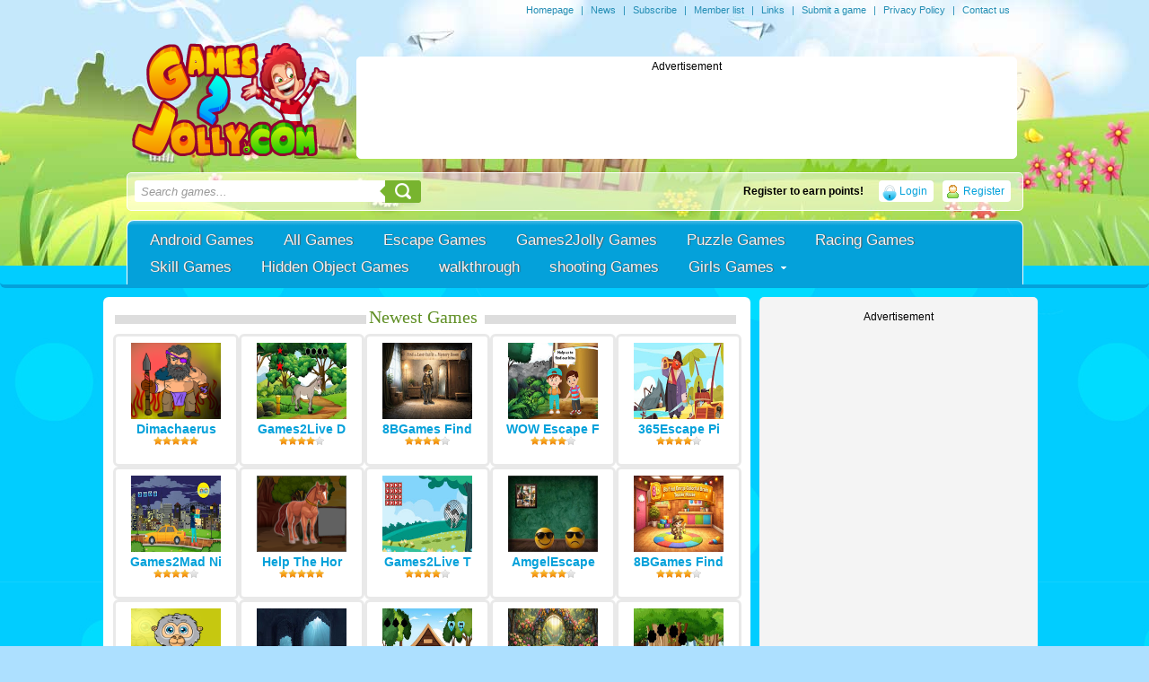

--- FILE ---
content_type: text/html
request_url: https://www.games2jolly.com/escape-games/funescapegames-gorgeous-glass-house-escape
body_size: 71967
content:
<!DOCTYPE html PUBLIC "-//W3C//DTD XHTML 1.0 Strict//EN" "http://www.w3.org/TR/xhtml1/DTD/xhtml1-strict.dtd">
<html xmlns="http://www.w3.org/1999/xhtml" xml:lang="en" lang="en" xmlns:fb="http://www.facebook.com/2008/fbml">
<head>
<meta http-equiv="Content-Type" content="text/html; charset=UTF-8" />

<title>FunEscapeGames-Gorgeous Glass House Escape - Escape Games - New Escape Games Every Day</title><meta name="description" content="FunEscapeGames-Gorgeous Glass House Escape is another point and click escape game developed by FunEscapegames.com. An escape game that takes you into a Gorge…" />
	<meta name="keywords" content="FunEscapeGames,Gorgeous,Glass,House Escape,Escape Games,new escape games,online games,point and click" />
	<meta property="og:image" content="https://1.bp.blogspot.com/-lmYdcVbmbqE/X4MzoUV5TjI/AAAAAAAA_80/aOTvDyfLwMguKJ2iDCLtfcT62zloiNiLQCLcBGAsYHQ/s200/Funescapegames-Gorgeous+Glass+House+Escape.jpg" /><link rel="canonical" href="https://www.games2jolly.com/escape-games/funescapegames-gorgeous-glass-house-escape" /><meta name="generator" content="AV Arcade" />


<script type="text/javascript">



SITE_URL = 'https://www.games2jolly.com';
TEMPLATE_URL = '/templates/joyfulgames';
AD_COUNTDOWN = '10';
SEO_ON = '3';
USER_IS_ADMIN = '0';
COMMENT_POINTS = 10;
POST_POINTS = 10;
TOPIC_POINTS = 20;NEW_PMS = 0; NEW_FRS = 0; N_NEW_TOPIC = 0;ID = '33539';DELETE_FRIEND_CONFIRM = 'Are you sure you want to delete this friend?';UNFRIENDED = 'Friend removed';REQUEST_SENT = 'Request sent';CHALLENGE_A_FRIEND = 'Challenge a friend';CHALLENGE_SUBMITTED = 'Challenge sent';CHALLENGE_ANOTHER = 'Challenge another friend';GAME_FAVOURITE = 'Favourite';GAME_UNFAVOURITE = 'Unfavourite';FILL_IN_FORM = 'Please make sure you\'ve filled in the required fields';N_COMMENT_FAST = 'Please wait at least 60 seconds between comments';N_POINTS_EARNED1 = 'You earned';N_POINTS_EARNED2 = 'points';N_POINTS_EARNED_COMMENT = 'for posting a comment';N_ONE_NEW_PM = 'You have a new private message';N_MULTIPLE_NEW_PMS1 = 'You have';N_MULTIPLE_NEW_PMS2 = 'unread private messages';N_ONE_NEW_FR = 'You have a new friend request';N_MULTIPLE_NEW_FRS1 = 'You have';N_MULTIPLE_NEW_FRS2 = 'new friend requests';N_VIEW = 'View';





window.setTimeout('GameAddPlay(33539)', 10000);

window.setTimeout('UserAddPlay()', 120000);


</script>

<script type="text/javascript" src="https://www.games2jolly.com/includes/jquery-1.8.2.js"></script>

<script type="text/javascript" src="https://www.games2jolly.com/includes/avarcade.js"></script>




<link rel="alternate" type="application/rss+xml" title="https://www.games2jolly.com" href="https://www.games2jolly.com/rss.php" />

<link rel="shortcut icon" href="https://www.games2jolly.com/favicon.ico" type="image/x-icon" />

<link rel="icon" href="https://www.games2jolly.com/favicon.ico" type="image/x-icon" />



<style type="text/css">

/* Game fullscreen */

.flash_popup {

	position: fixed;

	z-index: 3;

	top: 0%;

    left: 50%;

    margin: 0 auto;

}

.close_fullscreen {

	z-index: 4;

	position: fixed;

	display: none;

	top: 0px;

	right: 0px;

	background-color: #000;

	color: #fff;

	font-family: Arial;

	font-size: 18px;

	padding: 5px;

}

.close_fullscreen a {

	text-decoration: none;

	color: #fff;

}

.3dmissing {

	margin: auto;

	position: relative;

	top: 50%;

	width: 193px;

}

		

#unityPlayer {

	cursor: default;

	height: 450px;

	width: 600px;

}

</style>
<script type="text/javascript" src="https://www.games2jolly.com/templates/joyfulgames/js/pngFix.js"></script>
<link rel="stylesheet" type="text/css" href="https://www.games2jolly.com/templates/joyfulgames/style.css" />

<!-- Forums css -->
<!-- Forums css -->


<script type="text/javascript">
  DD_belatedPNG.fix('.png-fix');
</script>
<!-- Slider -->
	<script type="text/javascript" src="https://www.games2jolly.com/templates/joyfulgames/js/slider.js"></script>
	<script type="text/javascript" language="javascript">
		$(document).ready(function() {

			$.featureList(
				$("#tabs li a"),
				$("#output li"), {
					start_item	:	1
				}
			);

			/*
			
			// Alternative

			
			$('#tabs li a').featureList({
				output			:	'#output li',
				start_item		:	1
			});

			*/

		});
	</script>
<!-- Slider End -->
<script src="https://www.games2jolly.com/awayfl_v1/dist/embed.js"></script>
<link rel='stylesheet' href="https://www.games2jolly.com/ads/htmlad/preLoadeKey.css" type='text/css' media='all' />
<script async src="//api.adinplay.com/libs/aiptag/pub/FSG/games2jolly.com/tag.min.js"></script>

<script>
		var aiptag = aiptag || {};
	aiptag.cmd = aiptag.cmd || [];
	aiptag.cmd.display = aiptag.cmd.display || [];	aiptag.cmd.player = aiptag.cmd.player || [];
	// Show GDPR consent tool
	aiptag.gdprShowConsentTool = true;
	// If you use your own GDPR consent tool please set aiptag.gdprConsent = false; if an EU user has declined or not yet accepted marketing cookies, for users outside the EU or for users that accepted the GDPR please use aiptag.gdprConsent = true;
	var isAdWork = false;

	aiptag.cmd.player.push(function() {
		adplayer = new aipPlayer({
			AD_WIDTH: 800,
			AD_HEIGHT: 480,
			AD_FULLSCREEN: false,
			AD_CENTERPLAYER: false,
			LOADING_TEXT: 'loading advertisement',
			PREROLL_ELEM: function(){return document.getElementById('preroll')},
			AIP_COMPLETE: function ()  {
				/*******************
				 ***** WARNING *****
				 *******************
				 Please do not remove the PREROLL_ELEM
				 from the page, it will be hidden automaticly.
				 If you do want to remove it use the AIP_REMOVE callback.
				*/
				isAdWork = true;
				document.getElementById('ava-game_container').style.display = "block";
			},
			AIP_REMOVE: function ()  {
				// Here it's save to remove the PREROLL_ELEM from the page.
				// But it's not necessary.
				if(document.getElementById('preroll'))
				{
				    document.getElementById('preroll').style.display = "none";
				}
				document.getElementById('ava-game_container').style.display = "block";
				isAdWork = true;
			},
			AIP_STARTED:function ()  {
			    isAdWork = true;
			    console.log("g2j add ad started");
			},
			AIP_BLOCKED:function ()  {
			    console.log("g2j add ad blocked");
			},
			AIP_NOADS:function ()  {
			    console.log("g2j add ad noads");
			}
		});
	});
</script>

</head>

<body>

<!-- google analytics start-->
<script>
  (function(i,s,o,g,r,a,m){i['GoogleAnalyticsObject']=r;i[r]=i[r]||function(){
  (i[r].q=i[r].q||[]).push(arguments)},i[r].l=1*new Date();a=s.createElement(o),
  m=s.getElementsByTagName(o)[0];a.async=1;a.src=g;m.parentNode.insertBefore(a,m)
  })(window,document,'script','//www.google-analytics.com/analytics.js','ga');

  ga('create', 'UA-46742187-1', 'auto');
  ga('send', 'pageview');

</script>

<!-- google analytics end-->

<!-- Add support for the maintenance mode message -->
	<!-- Add support for the maintenance mode message  -->
	
<div class="header_top">
	<span>
		<a href="https://www.games2jolly.com">Homepage</a> | <a href="https://www.games2jolly.com/news">News</a> | <a href="https://www.games2jolly.com/rss.php">Subscribe</a> | <a href="https://www.games2jolly.com/members">Member list</a> | <a href="https://www.games2jolly.com/links">Links</a> | <a href="https://www.games2jolly.com/submit-game">Submit a game</a> | <a href="https://www.games2jolly.com/page/privacy-policy">Privacy Policy</a>	
 | <a href="https://www.games2jolly.com/index.php?task=contact">Contact us</a>
	</span>

	
</div>
    <div class="header_container">
    
<div id="top_header"> 
    <div class="logo">	
    	<a href="https://www.games2jolly.com"><img src="https://www.games2jolly.com/templates/joyfulgames/images/logo.png" alt="logo" /></a>
    </div>
	
	<!-- Place your 728x90 Ad here -->
	<div id="leaderboard_area">		
		<div>
<center>Advertisement</center>

<script async src="//pagead2.googlesyndication.com/pagead/js/adsbygoogle.js"></script>
<!-- G2J-728x90 home -->
<ins class="adsbygoogle"
     style="display:inline-block;width:728px;height:90px"
     data-ad-client="ca-pub-4354617186858806"
     data-ad-slot="4371559138"></ins>
<script>
(adsbygoogle = window.adsbygoogle || []).push({});
</script>
</div>	
	</div>
	<!-- Place your 728x90 Ad here -->
	  
    <div class="clear"></div>
</div>

    		<div class="content_container">


<div class="searchandua">
				<form action="https://www.games2jolly.com/index.php?task=search" method="get" onsubmit="this.submit();return false;" class="search-wrapper cf">

					<input name="task" type="hidden" type="text" value="search">
<input name="q" type="text" placeholder="Search games..." onclick="clickclear(this, 'Search games...')" onblur="clickrecall(this,'Search games...')" /> 					
					
					
					<button type="submit"></button>
				</form>				
									
		        
		             		<a class="profileicon" href="https://www.games2jolly.com/index.php?task=register">Register</a>	
	<a class="loginicon" href="https://www.games2jolly.com/index.php?task=login">Login</a>
<div class="ua_avatar">
	
	<div class="ua_username">Register to earn points!</div>
</div>

		            
</div>	


<div class="clear"></div>
					
				<div id="main_menu_container">
	
					<ul>

<li><a href="https://play.google.com/store/apps/details?id=air.com.purplesoft.g2japp"> Android Games</a></li><li><a href="https://www.games2jolly.com/all">All Games</a></li>


	
			
			    <li>
			    	<a  href="https://www.games2jolly.com/escape-games">Escape Games			    	
							
							    	
			    	</a>
			
			        <ul>
									            
			            
			        </ul>
			        
			   </li>
			
			


	
			
			    <li>
			    	<a  href="https://www.games2jolly.com/games2jolly-games">Games2Jolly Games			    	
							
							    	
			    	</a>
			
			        <ul>
									            
			            
			        </ul>
			        
			   </li>
			
			


	
			
			    <li>
			    	<a  href="https://www.games2jolly.com/puzzle-games">Puzzle Games			    	
							
							    	
			    	</a>
			
			        <ul>
									            
			            
			        </ul>
			        
			   </li>
			
			


	
			
			    <li>
			    	<a  href="https://www.games2jolly.com/racing-games">Racing Games			    	
							
							    	
			    	</a>
			
			        <ul>
									            
			            
			        </ul>
			        
			   </li>
			
			


	
			
			    <li>
			    	<a  href="https://www.games2jolly.com/skill-games">Skill Games			    	
							
							    	
			    	</a>
			
			        <ul>
									            
			            
			        </ul>
			        
			   </li>
			
			


	
			
			    <li>
			    	<a  href="https://www.games2jolly.com/hidden-object-games">Hidden Object Games			    	
							
							    	
			    	</a>
			
			        <ul>
									            
			            
			        </ul>
			        
			   </li>
			
			


	
			
			    <li>
			    	<a  href="https://www.games2jolly.com/walkthrough">walkthrough			    	
							
							    	
			    	</a>
			
			        <ul>
									            
			            
			        </ul>
			        
			   </li>
			
			


	
			
			    <li>
			    	<a  href="https://www.games2jolly.com/shooting-games">shooting Games			    	
							
							    	
			    	</a>
			
			        <ul>
									            
			            
			        </ul>
			        
			   </li>
			
			


	
			
			    <li>
			    	<a class="has_sub" href="https://www.games2jolly.com/girls-games-2">Girls Games			    	
							
							    	
			    	</a>
			
			        <ul>
						<li><a href="https://www.games2jolly.com/girls-games">Girls Games</a></li>			            
			            
			        </ul>
			        
			   </li>
			
			
</ul>
				</div>			
    		</div>
    </div>


    <div class="content_container">
		
		<div class="clear"></div></div><!-- Break content_container -->

<script type="text/javascript" src="https://www.games2jolly.com/templates/joyfulgames/js/idTabs.min.js"></script>
<center>
<div class="newest_games_ads">
                    <div class="newest_games_related"> 
			<div class="newest_games_title"><span>Newest Games</span></div>	
							
				<div class="home_game_image_newest_related">
					<a href="https://www.games2jolly.com/games2jolly-games/dimachaerus-warrior-escape"><center><img src="https://blogger.googleusercontent.com/img/a/AVvXsEhJmqIjqHQTi_jmRl8TaA2fiVKokJG7dja1rucPR8-3wbgMbHG9cnyk2_gDGzCXoTNo3dscgGbeZfOaeuMCcfeVnZzSV9ptnsz6KUU-iS8AfhZyTcreuU2iNORTJ9ca19v8pFx3Qb3VdsX516cpokVQons2YnZsKQlt4bdw-lNzgb8EKC72DJJmXDQI8Ow" width=100 height=85/> </a>

					<br /><a href="https://www.games2jolly.com/games2jolly-games/dimachaerus-warrior-escape">Dimachaerus </a>
					<div class="newest_ratings"><img src="https://www.games2jolly.com/templates/joyfulgames/images/star_1.png" alt="Rating star" /><img src="https://www.games2jolly.com/templates/joyfulgames/images/star_1.png" alt="Rating star" /><img src="https://www.games2jolly.com/templates/joyfulgames/images/star_1.png" alt="Rating star" /><img src="https://www.games2jolly.com/templates/joyfulgames/images/star_1.png" alt="Rating star" /><img src="https://www.games2jolly.com/templates/joyfulgames/images/star_1.png" alt="Rating star" /></div></center>
				</div> 
				
				<div class="home_game_image_newest_related">
					<a href="https://www.games2jolly.com/escape-games/games2live-donkey-chain-rescue-escape"><center><img src="https://blogger.googleusercontent.com/img/b/R29vZ2xl/AVvXsEiNoMIoWe7pYJXPuGC8o7QsRnWR2h1V2F94H9l1kyJXmTBnraDRo6lKRbC9B4vErf-sb9L6VfVi5TZWTF4wMJfKsJSGUN-hXfHIMwsFJQp3fHWhgRZgR4jrocQutCkz_pTdnG0o6slNwEv2OQJctY7gjlJlNSboIhnSUWC5JeesnJnNtO2C9kLQ/w200-h133/donkey-chain-rescue-escape.jpg" width=100 height=85/> </a>

					<br /><a href="https://www.games2jolly.com/escape-games/games2live-donkey-chain-rescue-escape">Games2Live D</a>
					<div class="newest_ratings"><img src="https://www.games2jolly.com/templates/joyfulgames/images/star_1.png" alt="Rating star" /><img src="https://www.games2jolly.com/templates/joyfulgames/images/star_1.png" alt="Rating star" /><img src="https://www.games2jolly.com/templates/joyfulgames/images/star_1.png" alt="Rating star" /><img src="https://www.games2jolly.com/templates/joyfulgames/images/star_1.png" alt="Rating star" /><img src="https://www.games2jolly.com/templates/joyfulgames/images/empty_star_1.png" alt="Rating star" /></div></center>
				</div> 
				
				<div class="home_game_image_newest_related">
					<a href="https://www.games2jolly.com/escape-games/8bgames-find-the-lost-outfit-in-mystery-room-escape"><center><img src="https://blogger.googleusercontent.com/img/b/R29vZ2xl/AVvXsEi-7tIuNnJn0lBx8oaWJ3XhL4E7hVC45v7BhqM3yu2e3Kw8n5A5Eo73PXPH7xfBsT39cdZJypDKdlMJLtxS8DDW5mDLcDY0Bs6KtjmgY9mHMyDUKfWpmlNv56njkShfVxhVP8n7uJ3yrIJUQ3C0lzdvqik4Cxzfzd5uHVIr4DvykI_vvKBnhaBn/w200-h133/find-the-lost-outfit-in-mystery-room-escape.jpg" width=100 height=85/> </a>

					<br /><a href="https://www.games2jolly.com/escape-games/8bgames-find-the-lost-outfit-in-mystery-room-escape">8BGames Find</a>
					<div class="newest_ratings"><img src="https://www.games2jolly.com/templates/joyfulgames/images/star_1.png" alt="Rating star" /><img src="https://www.games2jolly.com/templates/joyfulgames/images/star_1.png" alt="Rating star" /><img src="https://www.games2jolly.com/templates/joyfulgames/images/star_1.png" alt="Rating star" /><img src="https://www.games2jolly.com/templates/joyfulgames/images/star_1.png" alt="Rating star" /><img src="https://www.games2jolly.com/templates/joyfulgames/images/empty_star_1.png" alt="Rating star" /></div></center>
				</div> 
				
				<div class="home_game_image_newest_related">
					<a href="https://www.games2jolly.com/escape-games/wow-escape-find-flew-away-children-kites"><center><img src="https://blogger.googleusercontent.com/img/b/R29vZ2xl/AVvXsEiNqXigIwdD5_xaGPjLMpQyWJJhRLs4tn_jUVcY2BCeAO2H_DcrI6lJFnJw3O2ZvpX6suMg2NYz7mvBVSCUgMUDnoRYuiJlg3Ry556wz670vVlt2GsFJcpHmg7F9LAXfQljoAiZkOQjuK4aJ6UgdT36ILuph9aQoSYhkrY1VZsqSX0ikAqaXhAjG8G5tWQ/w200-h140/find-flew-away-children-kites-game.jpg" width=100 height=85/> </a>

					<br /><a href="https://www.games2jolly.com/escape-games/wow-escape-find-flew-away-children-kites">WOW Escape F</a>
					<div class="newest_ratings"><img src="https://www.games2jolly.com/templates/joyfulgames/images/star_1.png" alt="Rating star" /><img src="https://www.games2jolly.com/templates/joyfulgames/images/star_1.png" alt="Rating star" /><img src="https://www.games2jolly.com/templates/joyfulgames/images/star_1.png" alt="Rating star" /><img src="https://www.games2jolly.com/templates/joyfulgames/images/star_1.png" alt="Rating star" /><img src="https://www.games2jolly.com/templates/joyfulgames/images/empty_star_1.png" alt="Rating star" /></div></center>
				</div> 
				
				<div class="home_game_image_newest_related">
					<a href="https://www.games2jolly.com/escape-games/365escape-pirate-treasure-island-escape"><center><img src="https://blogger.googleusercontent.com/img/b/R29vZ2xl/AVvXsEg7nQoDJbc3GGE78cdDDfFiqtO190LWhPcbUIeXVMCoXn_ExlNWkVxKDd-9Kt85dQbUBxKPchvZ1iE1PB8yfXWuR2zxa6FWC03lXKGgJNgu8buN9-K9rFrMVA-Su0A12Sn5F3hYvncD2kiYn95q6blTZ4EUoe9sdbfMTygxxUwVsKY6tzXHxvml/w200-h133/pirate-treasure-island-escape.jpg" width=100 height=85/> </a>

					<br /><a href="https://www.games2jolly.com/escape-games/365escape-pirate-treasure-island-escape">365Escape Pi</a>
					<div class="newest_ratings"><img src="https://www.games2jolly.com/templates/joyfulgames/images/star_1.png" alt="Rating star" /><img src="https://www.games2jolly.com/templates/joyfulgames/images/star_1.png" alt="Rating star" /><img src="https://www.games2jolly.com/templates/joyfulgames/images/star_1.png" alt="Rating star" /><img src="https://www.games2jolly.com/templates/joyfulgames/images/star_1.png" alt="Rating star" /><img src="https://www.games2jolly.com/templates/joyfulgames/images/empty_star_1.png" alt="Rating star" /></div></center>
				</div> 
				
				<div class="home_game_image_newest_related">
					<a href="https://www.games2jolly.com/escape-games/games2mad-night-city-escape"><center><img src="https://blogger.googleusercontent.com/img/b/R29vZ2xl/AVvXsEgwXfc4EgfO3IW-3UK6UiMKIiQphWeBh8giPKU_nMDpAm4xEiIgvTetURc-9HQ_-cGm0x1jHcqrDvFvBr8MVk6KRiONpicd1mW_tGGwi2vWZ9QmWIUhdM50ZC6pzDB38RfEZFCokuGQODUvX8R9pDNSbR_4KpwBP_DUVWE2f7FOV7s43iVF6OSH/w200-h133/night-city-escape.jpg" width=100 height=85/> </a>

					<br /><a href="https://www.games2jolly.com/escape-games/games2mad-night-city-escape">Games2Mad Ni</a>
					<div class="newest_ratings"><img src="https://www.games2jolly.com/templates/joyfulgames/images/star_1.png" alt="Rating star" /><img src="https://www.games2jolly.com/templates/joyfulgames/images/star_1.png" alt="Rating star" /><img src="https://www.games2jolly.com/templates/joyfulgames/images/star_1.png" alt="Rating star" /><img src="https://www.games2jolly.com/templates/joyfulgames/images/star_1.png" alt="Rating star" /><img src="https://www.games2jolly.com/templates/joyfulgames/images/empty_star_1.png" alt="Rating star" /></div></center>
				</div> 
				
				<div class="home_game_image_newest_related">
					<a href="https://www.games2jolly.com/games2jolly-games/help-the-horse-escape-the-desert"><center><img src="https://blogger.googleusercontent.com/img/b/R29vZ2xl/AVvXsEieT3PWFU9HlAyQhwiEo8tahfZBKXsTXpANGGFxUaSKHQV-WQcL7mAvFXV1g5I_aMqwf26JDLvJk3VgmlpiTH9OE2qicTnwhy8fiScN3CkwntMO0F5v5ww0m54lex5nu2z6WTOIwDZ_gIwHlHzw9YcksXZiRket7acnyV9p1hhJsqz4rpnPbHrMlhv30_0/w200-h200/icon.png" width=100 height=85/> </a>

					<br /><a href="https://www.games2jolly.com/games2jolly-games/help-the-horse-escape-the-desert">Help The Hor</a>
					<div class="newest_ratings"><img src="https://www.games2jolly.com/templates/joyfulgames/images/star_1.png" alt="Rating star" /><img src="https://www.games2jolly.com/templates/joyfulgames/images/star_1.png" alt="Rating star" /><img src="https://www.games2jolly.com/templates/joyfulgames/images/star_1.png" alt="Rating star" /><img src="https://www.games2jolly.com/templates/joyfulgames/images/star_1.png" alt="Rating star" /><img src="https://www.games2jolly.com/templates/joyfulgames/images/star_1.png" alt="Rating star" /></div></center>
				</div> 
				
				<div class="home_game_image_newest_related">
					<a href="https://www.games2jolly.com/escape-games/games2live-tangled-cat-escape"><center><img src="https://blogger.googleusercontent.com/img/b/R29vZ2xl/AVvXsEjYoCRVp4wvS1N6CZn2P7j-0gEehxvstmUAVvMpSmOUoh5uJ_iQa7bPMCmov1BpL_mh3vUUjcYruWOo44agmwywgapEzZZiOklu8vTK7A8ucQ9c-BQ5TyP9Hqzev23-TcXg7NZVKD2Q9FhC_9gg_xO8t0tZWzl7l8wLc1j2CiYHIFAIMFgG1_3x/w200-h133/tangled-cat-escape.jpg" width=100 height=85/> </a>

					<br /><a href="https://www.games2jolly.com/escape-games/games2live-tangled-cat-escape">Games2Live T</a>
					<div class="newest_ratings"><img src="https://www.games2jolly.com/templates/joyfulgames/images/star_1.png" alt="Rating star" /><img src="https://www.games2jolly.com/templates/joyfulgames/images/star_1.png" alt="Rating star" /><img src="https://www.games2jolly.com/templates/joyfulgames/images/star_1.png" alt="Rating star" /><img src="https://www.games2jolly.com/templates/joyfulgames/images/star_1.png" alt="Rating star" /><img src="https://www.games2jolly.com/templates/joyfulgames/images/empty_star_1.png" alt="Rating star" /></div></center>
				</div> 
				
				<div class="home_game_image_newest_related">
					<a href="https://www.games2jolly.com/escape-games/amgelescape-easy-room-escape-353"><center><img src="https://blogger.googleusercontent.com/img/b/R29vZ2xl/AVvXsEj5CL4tJ3VdvsNWtCsRxUl5R5OsMLT5N1FqARKVniaYTJpN5mk4CCknwA4HMGlqWmRP6c_R2INWUAUOTVzVxdhWkCKKP3btNnB02ONz9xOBEwmNfvgTOjJW1-_mrh7PQlBiO28TF35WB0iU6HKBZKg2uDlzZeXvxzq4O5yIrpYsGkW1pWJKXOPt/w200-h133/easy-room-escape-353.jpg" width=100 height=85/> </a>

					<br /><a href="https://www.games2jolly.com/escape-games/amgelescape-easy-room-escape-353">AmgelEscape </a>
					<div class="newest_ratings"><img src="https://www.games2jolly.com/templates/joyfulgames/images/star_1.png" alt="Rating star" /><img src="https://www.games2jolly.com/templates/joyfulgames/images/star_1.png" alt="Rating star" /><img src="https://www.games2jolly.com/templates/joyfulgames/images/star_1.png" alt="Rating star" /><img src="https://www.games2jolly.com/templates/joyfulgames/images/star_1.png" alt="Rating star" /><img src="https://www.games2jolly.com/templates/joyfulgames/images/empty_star_1.png" alt="Rating star" /></div></center>
				</div> 
				
				<div class="home_game_image_newest_related">
					<a href="https://www.games2jolly.com/escape-games/8bgames-find-emrys-colorful-brain-teaser-house-escape"><center><img src="https://blogger.googleusercontent.com/img/b/R29vZ2xl/AVvXsEivlCBUz4E4JxDz5pZkVYxbMz21zZj2aDDRn0xvijoDV4XbIlACq0s8cAuh2cdKS80nPU0iTz-8-hHTMh7dGhdJix4_7_x6VGqA2qK85JLAJN2dNZecjLJB9HdtWEM7btPkKSc-S_rNTlhAC1zl0Xgcm120VT6c-PNtTk_qJe-N3GA0Q2t5skb6/w200-h133/find-emrys-colorful-brain-teaser-house-escape.jpg" width=100 height=85/> </a>

					<br /><a href="https://www.games2jolly.com/escape-games/8bgames-find-emrys-colorful-brain-teaser-house-escape">8BGames Find</a>
					<div class="newest_ratings"><img src="https://www.games2jolly.com/templates/joyfulgames/images/star_1.png" alt="Rating star" /><img src="https://www.games2jolly.com/templates/joyfulgames/images/star_1.png" alt="Rating star" /><img src="https://www.games2jolly.com/templates/joyfulgames/images/star_1.png" alt="Rating star" /><img src="https://www.games2jolly.com/templates/joyfulgames/images/star_1.png" alt="Rating star" /><img src="https://www.games2jolly.com/templates/joyfulgames/images/empty_star_1.png" alt="Rating star" /></div></center>
				</div> 
				
				<div class="home_game_image_newest_related">
					<a href="https://www.games2jolly.com/games2jolly-games/sooty-mangabeys-escape"><center><img src="https://blogger.googleusercontent.com/img/a/AVvXsEhw8OqNzEcEbXnswAnDfJrGh5x12bVnfazKlm5V959dRI86l7QoWUitJKqyitNzrTcdT0bF4y1TLe3g0NMz1fjvaObxeb0K4fxW3qoBaQ2vA3tVIBVwjXKY3YTE-9sJQbOOy9JP5Ut6AJ0gorsKt9g3Qf8UkT74pu58CjSG0-usA-1R_fAef6y3Gkdb_r0" width=100 height=85/> </a>

					<br /><a href="https://www.games2jolly.com/games2jolly-games/sooty-mangabeys-escape">Sooty Mangab</a>
					<div class="newest_ratings"><img src="https://www.games2jolly.com/templates/joyfulgames/images/star_1.png" alt="Rating star" /><img src="https://www.games2jolly.com/templates/joyfulgames/images/star_1.png" alt="Rating star" /><img src="https://www.games2jolly.com/templates/joyfulgames/images/star_1.png" alt="Rating star" /><img src="https://www.games2jolly.com/templates/joyfulgames/images/star_1.png" alt="Rating star" /><img src="https://www.games2jolly.com/templates/joyfulgames/images/half_star_1.png" alt="Rating star" /></div></center>
				</div> 
				
				<div class="home_game_image_newest_related">
					<a href="https://www.games2jolly.com/escape-games/365escape-the-buried-temple-escape-2"><center><img src="https://blogger.googleusercontent.com/img/b/R29vZ2xl/AVvXsEh3VgNNo1I6wkiFLz0t9aC51KzVfkcLvOa5MQ5j93GBa7mzqGW4UWQsmkozPoemIgrdsV_1jxpIGUgCi4gULMyDDk5smcnE3Yic-Z4opIaA4bKjoMd8ppQe1LNY3NaEVENHCUvkNaQ0DGOLHoAP4yDqCZCUI4QBUyeGwsJf2Thykxel-Up4efzU/w200-h133/the-buried-temple-escape.jpg" width=100 height=85/> </a>

					<br /><a href="https://www.games2jolly.com/escape-games/365escape-the-buried-temple-escape-2">365Escape Th</a>
					<div class="newest_ratings"><img src="https://www.games2jolly.com/templates/joyfulgames/images/star_1.png" alt="Rating star" /><img src="https://www.games2jolly.com/templates/joyfulgames/images/star_1.png" alt="Rating star" /><img src="https://www.games2jolly.com/templates/joyfulgames/images/star_1.png" alt="Rating star" /><img src="https://www.games2jolly.com/templates/joyfulgames/images/star_1.png" alt="Rating star" /><img src="https://www.games2jolly.com/templates/joyfulgames/images/empty_star_1.png" alt="Rating star" /></div></center>
				</div> 
				
				<div class="home_game_image_newest_related">
					<a href="https://www.games2jolly.com/escape-games/games2mad-little-goat-house-rescue"><center><img src="https://blogger.googleusercontent.com/img/b/R29vZ2xl/AVvXsEieqoJiCWsYPouEgelSWFS15SLNo5qwU5GyGf58Fdw3-G14k12L9fR7yFXkY85ZB8WDTNNN6StxX3QjTghvcuVUvEcEdI3nxjsKbnG5SAc9ePQ1cwotIUdcD9wcie31pHo4h39-TAc8Ij5CRyjKbJJtu1wkhWaT5tNw4eRuRhC8_FJJ01NWVVch/w200-h133/little-goat-house-rescue-escape.jpg" width=100 height=85/> </a>

					<br /><a href="https://www.games2jolly.com/escape-games/games2mad-little-goat-house-rescue">Games2Mad Li</a>
					<div class="newest_ratings"><img src="https://www.games2jolly.com/templates/joyfulgames/images/star_1.png" alt="Rating star" /><img src="https://www.games2jolly.com/templates/joyfulgames/images/star_1.png" alt="Rating star" /><img src="https://www.games2jolly.com/templates/joyfulgames/images/star_1.png" alt="Rating star" /><img src="https://www.games2jolly.com/templates/joyfulgames/images/star_1.png" alt="Rating star" /><img src="https://www.games2jolly.com/templates/joyfulgames/images/empty_star_1.png" alt="Rating star" /></div></center>
				</div> 
				
				<div class="home_game_image_newest_related">
					<a href="https://www.games2jolly.com/escape-games/games2rule-blossom-garden-escape"><center><img src="https://blogger.googleusercontent.com/img/b/R29vZ2xl/AVvXsEgGuTq987h_oM4nFcUk7ehPuW_KwnLM2ijspttF_q-X-hj3wx1xXK5zwtYZ1l4cuoDjgEZ-kfzO_ZVTO0Mu3X9dUhau5hXZ8lAZ4SuyAy2N29ym0nHeCIF-7ZT4kItZHqFdmmXcg8xkpLUtyUHpZXOogs7VC3MaMRm8eQ5QEmLG0ES1IU5NEJzN/w200-h133/blossom-garden-escape.jpg" width=100 height=85/> </a>

					<br /><a href="https://www.games2jolly.com/escape-games/games2rule-blossom-garden-escape">Games2Rule B</a>
					<div class="newest_ratings"><img src="https://www.games2jolly.com/templates/joyfulgames/images/star_1.png" alt="Rating star" /><img src="https://www.games2jolly.com/templates/joyfulgames/images/star_1.png" alt="Rating star" /><img src="https://www.games2jolly.com/templates/joyfulgames/images/star_1.png" alt="Rating star" /><img src="https://www.games2jolly.com/templates/joyfulgames/images/star_1.png" alt="Rating star" /><img src="https://www.games2jolly.com/templates/joyfulgames/images/empty_star_1.png" alt="Rating star" /></div></center>
				</div> 
				
				<div class="home_game_image_newest_related">
					<a href="https://www.games2jolly.com/escape-games/games2live-timber-den-escape"><center><img src="https://blogger.googleusercontent.com/img/b/R29vZ2xl/AVvXsEg9wcWiCKBmcM8wAz2McObLf7-atwDfiUt7UdD_hooUzrfPK07v2YLBn1PPj2QRVvIRO0lBenzBKkOzlLTDBRs86Fn70kTesgR9nHTNyoj5JwCu0G5GUx8NCjDg6QbFv6ob6ebTSYRUAg1c7QewyAMDuvrAAmRjqnmF2GhTLg5rj6_IFxEMWaOo/w200-h133/timber-den-escape.jpg" width=100 height=85/> </a>

					<br /><a href="https://www.games2jolly.com/escape-games/games2live-timber-den-escape">Games2Live T</a>
					<div class="newest_ratings"><img src="https://www.games2jolly.com/templates/joyfulgames/images/star_1.png" alt="Rating star" /><img src="https://www.games2jolly.com/templates/joyfulgames/images/star_1.png" alt="Rating star" /><img src="https://www.games2jolly.com/templates/joyfulgames/images/star_1.png" alt="Rating star" /><img src="https://www.games2jolly.com/templates/joyfulgames/images/star_1.png" alt="Rating star" /><img src="https://www.games2jolly.com/templates/joyfulgames/images/empty_star_1.png" alt="Rating star" /></div></center>
				</div> 
				
				<div class="home_game_image_newest_related">
					<a href="https://www.games2jolly.com/escape-games/8bgames-abandoned-library-quest-escape"><center><img src="https://blogger.googleusercontent.com/img/b/R29vZ2xl/AVvXsEiYzevChjznepRgiCD2As8xUZ2aNktZ4_vTwNM4PrArAaUkwB5pN_BGwe-e1eivjtzYwGInlOOixWe9HyQGPAOitEIApU3oVaNcnUmlbbLivakrzUjIKQS_Ft27UHEMGmFaysuTmafjfKqKnW2sKSUG9bW_zP_dwx2RvN5LRuZtxpq1JaC1YkcX/w200-h133/abandoned-library-quest-escape.jpg" width=100 height=85/> </a>

					<br /><a href="https://www.games2jolly.com/escape-games/8bgames-abandoned-library-quest-escape">8BGames Aban</a>
					<div class="newest_ratings"><img src="https://www.games2jolly.com/templates/joyfulgames/images/star_1.png" alt="Rating star" /><img src="https://www.games2jolly.com/templates/joyfulgames/images/star_1.png" alt="Rating star" /><img src="https://www.games2jolly.com/templates/joyfulgames/images/star_1.png" alt="Rating star" /><img src="https://www.games2jolly.com/templates/joyfulgames/images/star_1.png" alt="Rating star" /><img src="https://www.games2jolly.com/templates/joyfulgames/images/empty_star_1.png" alt="Rating star" /></div></center>
				</div> 
				
				<div class="home_game_image_newest_related">
					<a href="https://www.games2jolly.com/games2jolly-games/the-hippopotamus-escapes-from-the-cave"><center><img src="https://blogger.googleusercontent.com/img/b/R29vZ2xl/AVvXsEixzQ6m1GYS3YWpgCIAuUC8o1xS0dpzIjsaVHQ4NxzmVhYkdXYgynmnRBmtOgAl2MJh8ca20hs1PdkbR5QbElHzWNv0bhQc473vDPY31p3JCFpt2exHtu9EuK1hfsM4gpXVwYhEsECYEkXR8VppkUHrv7UZCoLT0I9cowNVFJUuYW87zGAVeht8PdqzjSA/w200-h200/icon.png" width=100 height=85/> </a>

					<br /><a href="https://www.games2jolly.com/games2jolly-games/the-hippopotamus-escapes-from-the-cave">The Hippopot</a>
					<div class="newest_ratings"><img src="https://www.games2jolly.com/templates/joyfulgames/images/star_1.png" alt="Rating star" /><img src="https://www.games2jolly.com/templates/joyfulgames/images/star_1.png" alt="Rating star" /><img src="https://www.games2jolly.com/templates/joyfulgames/images/star_1.png" alt="Rating star" /><img src="https://www.games2jolly.com/templates/joyfulgames/images/star_1.png" alt="Rating star" /><img src="https://www.games2jolly.com/templates/joyfulgames/images/star_1.png" alt="Rating star" /></div></center>
				</div> 
				
				<div class="home_game_image_newest_related">
					<a href="https://www.games2jolly.com/escape-games/big-escape-farmer-searching-lost-goats"><center><img src="https://blogger.googleusercontent.com/img/b/R29vZ2xl/AVvXsEibpwIS0LFMV55Q-pR-asEZ0Fuvm_HSn9uRktsJ5CjOMKLw7mbC0UulZI1hHL8lyw8DODasxqfw4eutTXVf-Aslt5TJcpmTRKM-eySZ0SUprOyN-WSotnTshA6CAcuQAxaIL2kYdpG-ZNQexMn_FzsUPuAAbHLWA2AtsTcAvBa-bgIkFKeTkL-Tb8_oI0c/w200-h140/farmer-searching-lost-goats-game.jpg" width=100 height=85/> </a>

					<br /><a href="https://www.games2jolly.com/escape-games/big-escape-farmer-searching-lost-goats">BIG Escape F</a>
					<div class="newest_ratings"><img src="https://www.games2jolly.com/templates/joyfulgames/images/star_1.png" alt="Rating star" /><img src="https://www.games2jolly.com/templates/joyfulgames/images/star_1.png" alt="Rating star" /><img src="https://www.games2jolly.com/templates/joyfulgames/images/star_1.png" alt="Rating star" /><img src="https://www.games2jolly.com/templates/joyfulgames/images/star_1.png" alt="Rating star" /><img src="https://www.games2jolly.com/templates/joyfulgames/images/empty_star_1.png" alt="Rating star" /></div></center>
				</div> 
				
				<div class="home_game_image_newest_related">
					<a href="https://www.games2jolly.com/escape-games/365escape-moonlight-house-escape"><center><img src="https://www.365escape.com/images/MoonlightHouseN.jpg" width=100 height=85/> </a>

					<br /><a href="https://www.games2jolly.com/escape-games/365escape-moonlight-house-escape">365Escape Mo</a>
					<div class="newest_ratings"><img src="https://www.games2jolly.com/templates/joyfulgames/images/star_1.png" alt="Rating star" /><img src="https://www.games2jolly.com/templates/joyfulgames/images/star_1.png" alt="Rating star" /><img src="https://www.games2jolly.com/templates/joyfulgames/images/star_1.png" alt="Rating star" /><img src="https://www.games2jolly.com/templates/joyfulgames/images/star_1.png" alt="Rating star" /><img src="https://www.games2jolly.com/templates/joyfulgames/images/empty_star_1.png" alt="Rating star" /></div></center>
				</div> 
				
				<div class="home_game_image_newest_related">
					<a href="https://www.games2jolly.com/escape-games/games2mad-the-goat-rescue-escape"><center><img src="https://blogger.googleusercontent.com/img/b/R29vZ2xl/AVvXsEjpGCEIoMQZcQZJ2QYCmMpGZkCTS9x7aZwbc0-VswP2et2Cy3pNb-ecRFMZmw6XqlMDfx0guAwjH5rSxexs5Ow4bhZ6UwMiE8tPNxAPq7uijzBlB_7T3Zepw5w_WG-V96bgVUWMFfKdigvb3C9y2AGT6aXnmDCmB1YGSpcoMxlg2FaDS6rrUmXS/w200-h133/the-goat-rescue-escape.jpg" width=100 height=85/> </a>

					<br /><a href="https://www.games2jolly.com/escape-games/games2mad-the-goat-rescue-escape">Games2Mad Th</a>
					<div class="newest_ratings"><img src="https://www.games2jolly.com/templates/joyfulgames/images/star_1.png" alt="Rating star" /><img src="https://www.games2jolly.com/templates/joyfulgames/images/star_1.png" alt="Rating star" /><img src="https://www.games2jolly.com/templates/joyfulgames/images/star_1.png" alt="Rating star" /><img src="https://www.games2jolly.com/templates/joyfulgames/images/star_1.png" alt="Rating star" /><img src="https://www.games2jolly.com/templates/joyfulgames/images/empty_star_1.png" alt="Rating star" /></div></center>
				</div> 
								
			</div>
                     <div class="ads_310_610_sidebar_new">
			<center>Advertisement</center>
<script async src="//pagead2.googlesyndication.com/pagead/js/adsbygoogle.js"></script>
<!-- G2J-300x600 -->
<ins class="adsbygoogle"
     style="display:inline-block;width:300px;height:600px"
     data-ad-client="ca-pub-4354617186858806"
     data-ad-slot="5848292337"></ins>
<script>
(adsbygoogle = window.adsbygoogle || []).push({});
</script>		
		     </div>
</div>
</center>
<center>
<div class="game_play">
<a href="https://play.google.com/store/apps/details?id=air.com.purplesoft.g2japp" target="_blank">
<img border="0" alt="Jelly Eater Promo" src="http://www.games2jolly.com/games/g2j/games2jolly-promo-add.png" width="100%" height="100%">
</a>
<div style="float: left; width: 170px;">
	<div style="background-color: #f4f4f4;border-radius: 5px;height: 618px;margin: 170px 9px 8px;
	float:left;
    text-align: center;
	clear: both;
    width: 170px;">

<center>Advertisement</center>

<script async src="//pagead2.googlesyndication.com/pagead/js/adsbygoogle.js"></script>
<!-- G2J-160x600 -->
<ins class="adsbygoogle"
     style="display:inline-block;width:160px;height:600px"
     data-ad-client="ca-pub-4354617186858806"
     data-ad-slot="6236741935"></ins>
<script>
(adsbygoogle = window.adsbygoogle || []).push({});
</script>

</div>
	<!-- Place your 160x600 Ad here -->	
</div>
<div class="game_container_wrapper">
	
	<div class="game_container">
		
		<!--<span class="game_title">FunEscapeGames-Gorgeous Glass House Escape</span>-->	
		<div class="button_fs">
			<a href="#" onclick="ResizeFlash(480, 800); return false">
			<!--<img src="https://www.games2jolly.com/templates/joyfulgames/images/fs.png" title="Full screen" alt="Full screen" />-->
			</a>
		</div>
<center>
	<div id="leaderboard_area_home" style="padding-bottom:5px; height:100%">		
		<div style="background-color: #f4f4f4;border-radius: 5px;height: 110px;margin: 10px 9px 40px;
    padding: 0 0;
    text-align: center;
    width: 738px;">
<center>Advertisement</center>
<div> 
<script async src="//pagead2.googlesyndication.com/pagead/js/adsbygoogle.js"></script>
<!-- G2J-728-90-1 -->
<ins class="adsbygoogle"
     style="display:block"
     data-ad-client="ca-pub-4354617186858806"
     data-ad-slot="6785917135"
     data-ad-format="auto"></ins>
<script>
(adsbygoogle = window.adsbygoogle || []).push({});
</script>

</div>
</div>	
	</div>
	<!-- Place your 728x90 Ad here -->
</center>
<center>
	<div class="game-swf" id="game_contain" style="height: 600px;">
		<div id="flash_container"><!--style="display:none;"-->
			<div id="ava-game_container"><awayfl-player id="flashBlock" runtimebaseurl="https://www.games2jolly.com/awayfl_v1/dist/" src="https://www.games2jolly.com/games/others/2020/oct/Funescapegames-Gorgeous%20Glass%20House%20Escape.swf" width="800px" height="480px">
      	</awayfl-player></div>		</div>
		<!------------------start------------------>
	<script> 
		function adinPlayAds(){
    //var adScript = document.createElement('script');
      //  adScript.src = '//api.adinplay.com/libs/aiptag/pub/FSG/games2jolly.com/tag.min.js';
       // document.head.appendChild(adScript);
         document.getElementById('playSection').style.display = "none";
            document.getElementById('flash_container').style.display = "block";
        //adScript.onload = function () {
            
            var perentDiv = document.getElementById('ava-game_container');
            
            var adDiv = document.createElement('div');
                adDiv.id = "preroll";
                adDiv.style.position = "absolute";
                adDiv.style.display = "block";
                adDiv.style.overflow = "hidden";
                adDiv.style.pointerEvents = "all";
                adDiv.style.backgroundColor='black';
                adDiv.style.backgroundImage = "url('https://games2jolly.com/ads/htmlad/loader.svg')";
                adDiv.style.backgroundRepeat= "no-repeat";
                adDiv.style.backgroundPosition="center center";
                // adDiv.style.top =  0 + 'px';
                // adDiv.style.left = 0 + 'px';
                // adDiv.style.right = 0 + 'px';
                // adDiv.style.bottom = 0 + 'px';
                adDiv.style.width = perentDiv.clientWidth+'px';//window.innerWidth+'px';
                adDiv.style.height = perentDiv.clientHeight+'px';//window.innerHeight+'px';
                //document.body.appendChild(adDiv);
                perentDiv.style.display = "none";
                document.getElementById('flash_container').appendChild(adDiv);
                
	
	aiptag.cmd.player.push(function() { adplayer.startPreRoll(); });
                    
        // };
         
        //  adScript.onerror = function() {
        //   console.log("load error");
        // };
         
         setTimeout(checkAdStatus, 8000);
}

function checkAdStatus() {
  if(!isAdWork){
      	if(document.getElementById('preroll'))
		{
		    document.getElementById('preroll').style.display = "none";
		}
		document.getElementById('ava-game_container').style.display = "block";
             
    }
}




//   var tBody = document.getElementsByTagName("BODY")[0];
//   tBody.onmouseover = function(){
            
//           tBody.onmouseover = null;
//           adinPlayAds();
//         };
document.getElementById('flash_container').style.display = "none";
</script>

<div class="preLoadeKey" id="playSection" style="background-color:#0e3f63; width:800px; height:480px;">
										<div>
											<div class="preLoadeKey-thumb" style="background-image: url(https://1.bp.blogspot.com/-lmYdcVbmbqE/X4MzoUV5TjI/AAAAAAAA_80/aOTvDyfLwMguKJ2iDCLtfcT62zloiNiLQCLcBGAsYHQ/s200/Funescapegames-Gorgeous+Glass+House+Escape.jpg);"></div>
											<div class="preLoadeKey-button-bolder">
												<span id="preLoadeKey-play-btn" onclick="adinPlayAds();">play now</span>
											</div>
											<div class="preLoadeKey-title">FunEscapeGames-Gorgeous Glass House Escape</div>
										</div>
									</div>-->
<!-----------------------end ----------------->
		<!--<script type='text/javascript' src='//video.a4g.com/www/delivery/video.php?zoneid=51814&width=800&height=480&siteurl=http://www.games2jolly.com/&wrapper=flash_container&autoplay=1'></script>-->
		<!--<script charset="utf-8" data-config="//config.playwire.com/7298/v2/pre_content.json" data-height="100%" data-hidden-container="flash_container" data-width="100%" src="//cdn.playwire.com/bolt/js/zeus/embed.js" type="text/javascript"></script>-->
	</div>
		
		<script type='text/javascript'>
    $("#game_contain").height( $("#flash_container").height() );

		</script>
</center>
<center>
	<div id="leaderboard_area_home" style="padding-top:5px;height:100%">		
		<div style="background-color: #f4f4f4;border-radius: 5px;height: 105px;margin: 40px 9px 8px;
    padding: 5px 0;
    text-align: center;
    width: 738px;">
<center>Advertisement</center>

<div>
<script async src="//pagead2.googlesyndication.com/pagead/js/adsbygoogle.js"></script>
<!-- GJ-728x90-2 -->
<ins class="adsbygoogle"
     style="display:inline-block;width:728px;height:90px"
     data-ad-client="ca-pub-4354617186858806"
     data-ad-slot="5029982332"></ins>
<script>
(adsbygoogle = window.adsbygoogle || []).push({});
</script>
</div>
</div>	
	</div>
	<!-- Place your 728x90 Ad here -->
</center>
	</div>

</div>

</div>
</center>
<!-- Tabs Begin -->

			<!-- Left Begin -->
<div id="gametabs">
	<center>
		<div>
		
		<script async src="//pagead2.googlesyndication.com/pagead/js/adsbygoogle.js"></script>
		<!-- G2J-Matched-Content -->
		<ins class="adsbygoogle"
			 style="display:inline-block;width:1050px;height:250px"
			 data-ad-client="ca-pub-4354617186858806"
			 data-ad-slot="7619387931"></ins>
		<script>
		(adsbygoogle = window.adsbygoogle || []).push({});
		</script>
		</div>
	</center>
	<div class="gametabs">
	<div class="gametabsinner">
		<ul>
		<li><a href="#gamecomments">Comments</a></li>
		<li><a href="#gameinfo">Game info</a></li>
		<li><a href="#share">Share</a></li>
		<li><a href="#highscores">Highscores</a></li>
		<li><a href="#moregames">More games</a></li>
		</ul>
	 </div>
	 </div>
	 
	<div class="clear"></div>
<div id="gametabswrapper">
	<div class="gametabsinner">
		
			<div class="gametabscolumn1">
				<!--<div class="ads_160_600">
						
				</div>-->
			</div>
	
			<div id="gameinfo">
			
					<div class="gametabscolumn2">
						<div class="gametabs_description">
						<span style="font-size:27px;" class="game_title">FunEscapeGames-Gorgeous Glass House Escape</span>
						<div class="clear"></div>
							<div class="game_image">
								<img src="https://1.bp.blogspot.com/-lmYdcVbmbqE/X4MzoUV5TjI/AAAAAAAA_80/aOTvDyfLwMguKJ2iDCLtfcT62zloiNiLQCLcBGAsYHQ/s200/Funescapegames-Gorgeous+Glass+House+Escape.jpg" width="150" height="150" alt="FunEscapeGames-Gorgeous Glass House Escape" />		
							</div>
							<div class="game_info_content">FunEscapeGames-Gorgeous Glass House Escape is another point and click escape game developed by FunEscapegames.com. An escape game that takes you into a Gorgeous Glass House . The game is full of puzzles in a Gorgeous Glass House .Can you escape this place, it will not be easy I assure you! Are you up for the challenge? An addictive and Gorgeous Glass House! We hope you will love it! Good luck and have fun!</div>
							<div class="clear"></div>							
						
						
						<div class="game_options"> 						
							<div class="button_fav">
								<a href="https://www.games2jolly.com/index.php?task=login">Login</a>							</div>
											
														<div class="button_report">
								<div id="reportgame"><a href="#" onclick="ShowPopup('ava-popup', 'https://www.games2jolly.com/includes/forms/game_report_form.php?id=33539', 'Report Game'); return false">Report Game</a></div>							</div>
														
							 												
						</div>
						</div>					
					
						
							
							<span style="padding:7px 0 0 0;font-size:22px;" class="game_title">Instructions :</span><div class="clear"></div>
							<div class="game_info_content"> Mouse Interaction.<br />
</div>	
					</div>				
			
			</div>
			<div id="share">
			
					<div class="gametabscolumn2">
						<span style="margin:9px 0 -4px 0; font-size:22px;" class="game_title">Share :</span><div class="clear"></div>
						<div style="padding:0px;" >
							<div><!-- 
Social buttons for AV Arcade 

Icon images copyright komodomedia.com

-->

<div class="social_icons">
	<div class="social_text">
	Share on social sites and earn points	</div>
	<!- Twitter ->
	<a href="http://twitter.com/home?status=I have been playing this great game: https://www.games2jolly.com/r-33539" title="Twitter" target="_blank" rel="nofollow"><img src="https://www.games2jolly.com/images/social_icons/twitter.png" alt="Twitter" title="Twitter"></a>
	<!- Facebook ->
	<a href="http://www.facebook.com/sharer.php?u=https://www.games2jolly.com/r-33539&t=FunEscapeGames-Gorgeous Glass House Escape%20-%20Escape Games - New Escape Games Every Day" title="Facebook" target="_blank" rel="nofollow"><img src="https://www.games2jolly.com/images/social_icons/facebook.png" alt="Facebook" title="Facebook"></a>
	<!- Digg ->
	<a href="http://digg.com/submit?url=https://www.games2jolly.com/escape-games/funescapegames-gorgeous-glass-house-escape" title="Digg" target="_blank" rel="nofollow"><img src="https://www.games2jolly.com/images/social_icons/digg.png" alt="Digg" title="Digg"></a>
	<!- Delicious ->
	<a href="http://del.icio.us/post?url=https://www.games2jolly.com/escape-games/funescapegames-gorgeous-glass-house-escape&title=FunEscapeGames-Gorgeous Glass House Escape%20-%20Escape Games - New Escape Games Every Day" title="Delicious" target="_blank" rel="nofollow"><img src="https://www.games2jolly.com/images/social_icons/delicious.png" alt="Delicious" title="Delicious"></a>
	<!- Stumbleupon ->
	<a href="http://www.stumbleupon.com/submit?url=https://www.games2jolly.com/escape-games/funescapegames-gorgeous-glass-house-escape&title=FunEscapeGames-Gorgeous Glass House Escape%20-%20Escape Games - New Escape Games Every Day" title="Stumbleupon" target="_blank" rel="nofollow"><img src="https://www.games2jolly.com/images/social_icons/stumble.png" alt="Stumbleupon" title="Stumbleupon"></a>
	<!- Myspace ->
	<a href="http://www.myspace.com/index.cfm?fuseaction=postto&t=FunEscapeGames-Gorgeous Glass House Escape%20-%20Escape Games - New Escape Games Every Day&c=I have been playing this great game&u=https://www.games2jolly.com/r-33539&l=" title="Myspace" target="_blank" rel="nofollow"><img src="https://www.games2jolly.com/images/social_icons/myspace.png" alt="Myspace" title="Myspace"></a>
	<!- Email ->
	<a href="mailto:?subject=I have been playing this great game&body=FunEscapeGames-Gorgeous Glass House Escape%20-%20Escape Games - New Escape Games Every Day - https://www.games2jolly.com/r-33539&l=" title="Email" target="_blank" rel="nofollow"><img src="https://www.games2jolly.com/images/social_icons/email.png" alt="Email" title="Email"></a>
</div>

<div class="social_ref_url">
	<div class="social_text">Your unique referral url:</div>
	<input name="ref_url" class="refer_textbox" value="https://www.games2jolly.com/r-33539" onclick="this.select();" />
</div></div>			
							
								
						</div>	
					</div>				
			
			</div>
			<div id="gamecomments">
			
					<div class="gametabscolumn2">
							<span style="padding:7px 0 0 0; font-size:22px;" class="game_title">Comments :</span><div class="clear"></div>
						<div class="comments_container">
							<div id="login_to_comment">Log-in to add a comment</div>							<div id="comments">
<ul id="comment_list">
<a name="comment27356"></a> <li id="comment-27356"><!-- Contents in this file will wrapped in <li> tags for the AJAX comments system. The in-built styles for the list are #comments ul and #comments ul li and are included at the top of the CSS file -->


<div class="comment_avatar">
	<img src="https://www.games2jolly.com/uploads/avatars/default.png" width="50" height="50" alt="avatar" />
</div>
<div class="comment_content">
	<div class="comment_username">
		<a href="https://www.games2jolly.com/profile/player99">player99</a> (177395) - 2020-10-11, 17:04 <a href="#" onclick="ShowPopup('ava-popup', 'https://www.games2jolly.com/includes/forms/comment_report_form.php?id=27356&type=2', 'Report comment'); return false"><img src="https://www.games2jolly.com/images/report.png" title="Report" style="vertical-align:middle;"/></a> 
	</div>

	<div class="thecomment">
		nice, thanks
	</div>
</div>
<br style="clear:both" /></li></ul>
</div>						</div>			
					</div>
			</div>
			
			<div id="highscores">
				<div class="gametabscolumn2">
					<span style="padding:7px 0 0 0; font-size:22px;" class="game_title">High Scores :</span><div class="clear"></div>
					<div id="highscores_ajax">
						<div class="game_no_highscores">No highscores yet</div>
		<div id="highscore_pages"></div>					</div>
				</div>	
			</div>
			
			<div id="moregames">
				<div class="gametabscolumn2">
					<span style="padding:7px 0 0 0; font-size:22px;" class="game_title">More games :</span><div class="clear"></div>				
						
<div class="random_game">
	<div class="random_game_image">
		<a href="https://www.games2jolly.com/escape-games/g2r-seeking-my-music-notes"><img src="https://blogger.googleusercontent.com/img/b/R29vZ2xl/AVvXsEgeDAiUxbi5mLxcErWtOs19Zek_ICoWlVfNUWlMAiPqkHYbJTbRQSxmQ0VPDdtqAayx59OPeFoVLCkMNm36nfSBff7ZxmN3GHP8xvSn1T1X3udsy-ZjIMxr4roWpq-oiqUhLWe8TAmBUydowV77CBK_BKR8-zAdAr2Rxik9l_9W0ZNVJ6PYM_BiGAnVyQ/w200-h200/10.jpg" height="60" width="60" alt="G2R Seeking My Music Note…" /></a>
	</div> 

	<div class="random_game_info">
		<div class="random_game_head">
			<a href="https://www.games2jolly.com/escape-games/g2r-seeking-my-music-notes">G2R Seeking My Music Note…</a> 
		</div>
		G2R-Seeking My Music Notes HTML5 is Developed by games2rule.com.In this escape game, You came to see this musi…  
	</div>
	<br style="clear:both" />
</div>
<div class="random_game">
	<div class="random_game_image">
		<a href="https://www.games2jolly.com/walkthrough/nsrescapegames-cave-treasure-2-walkthrough"><img src="https://4.bp.blogspot.com/-hwfLOtT4K5A/WpQkfOwAgII/AAAAAAAApjI/1ZkyYhFYgmAneN9K6K8vkggFriTAVTe7gCLcBGAs/s1600/NsrEscapeGames-Cave-Treasure.JPG" height="60" width="60" alt="NsrEscapeGames Cave Treas…" /></a>
	</div> 

	<div class="random_game_info">
		<div class="random_game_head">
			<a href="https://www.games2jolly.com/walkthrough/nsrescapegames-cave-treasure-2-walkthrough">NsrEscapeGames Cave Treas…</a> 
		</div>
		NsrGames - Nsr Cave Treasure 2 is another point and click escape game developed by NsrEscapeGames. In this esc…  
	</div>
	<br style="clear:both" />
</div>
<div class="random_game">
	<div class="random_game_image">
		<a href="https://www.games2jolly.com/escape-games/games4king-cartoon-cony-rescue"><img src="https://3.bp.blogspot.com/-vmweeIs6Z8o/W6eZ04Bns7I/AAAAAAAAvP0/VvHNBpICzm4mapkkt5Waj30yyxpgSgHrgCLcBGAs/s1600/G4k-Cartoon-Cony-Rescue-Game-Image.png" height="60" width="60" alt="Games4King Cartoon Cony R…" /></a>
	</div> 

	<div class="random_game_info">
		<div class="random_game_head">
			<a href="https://www.games2jolly.com/escape-games/games4king-cartoon-cony-rescue">Games4King Cartoon Cony R…</a> 
		</div>
		G4K Cartoon Cony Rescue is another point &amp; click escape game developed by Games4King. A cartoon cony lived…  
	</div>
	<br style="clear:both" />
</div>
<div class="random_game">
	<div class="random_game_image">
		<a href="https://www.games2jolly.com/walkthrough/gelbold-charlotte-flair-room-escape-walkthrough"><img src="https://4.bp.blogspot.com/-aeQbWSMkF6k/XKb1vYySpGI/AAAAAAAAzWg/ex5i24H5gJwqy-flFi-9StYkgS3jrQungCLcBGAs/s1600/gel.jpg" height="60" width="60" alt="Gelbold Charlotte Flair R…" /></a>
	</div> 

	<div class="random_game_info">
		<div class="random_game_head">
			<a href="https://www.games2jolly.com/walkthrough/gelbold-charlotte-flair-room-escape-walkthrough">Gelbold Charlotte Flair R…</a> 
		</div>
		In this escape game, you are locked inside a room. You need to escape by finding useful objects and hints and …  
	</div>
	<br style="clear:both" />
</div>
<div class="random_game">
	<div class="random_game_image">
		<a href="https://www.games2jolly.com/games2jolly-games/struthio-camelus-escape"><img src="https://blogger.googleusercontent.com/img/b/R29vZ2xl/AVvXsEi9xhp9LmLs4NH0aJNG5plKReUPwQzqwfgsdK2c1iH-zpOxwTCgt2hWlqwA5alL0Bb1i3NWma2pgf9sDYSA9a_8hOfuRvL0iEzerEckzGzQhqwlUZOSIyVOdBZZllazmimRV89Z04axo6DvtpUmZncVR4RcPI1ePglZzyayM8QENNFB348VkIdo6mLixw/w200-h200/ICON.png" height="60" width="60" alt="Struthio Camelus Escape" /></a>
	</div> 

	<div class="random_game_info">
		<div class="random_game_head">
			<a href="https://www.games2jolly.com/games2jolly-games/struthio-camelus-escape">Struthio Camelus Escape</a> 
		</div>
		Games2Jolly - Struthio Camelus Escape is a point and click escape game developed by Games2Jolly Team. We know …  
	</div>
	<br style="clear:both" />
</div>
<div class="random_game">
	<div class="random_game_image">
		<a href="https://www.games2jolly.com/escape-games/wowescape-musical-moon-land-escape"><img src="https://blogger.googleusercontent.com/img/a/AVvXsEjew3Ed0FilWTDn-q0SP16dGCtRLAC75VN-Bx6qy5YEQVigkLiH297JO-To6GDSK8VNDL-om1zi2wWW0wdYN_aq6PE4jXsbb-vfhTjk5Dj8IIiiBdMIrPtBG11wis4WAXFvaXxAQxBhEk_0qkcQmBHNI-SiPfB3XVKjj52ZV4SwNuqZ-Wfadectld-OWA=s432" height="60" width="60" alt="WowEscape Musical Moon La…" /></a>
	</div> 

	<div class="random_game_info">
		<div class="random_game_head">
			<a href="https://www.games2jolly.com/escape-games/wowescape-musical-moon-land-escape">WowEscape Musical Moon La…</a> 
		</div>
		WowEscape-Musical Moon Land Escape HTML5 is Developed by wowescape.com.In this escape game, You came to see th…  
	</div>
	<br style="clear:both" />
</div>				
					
				</div>	
			</div>
			
			<div class="gametabscolumn3">
						<div class="gametabscolumn3_inner">
						
						<!-- facebook like-->
							<center>
							<span style="font-size:18px; color:red">Like Games2Jolly on Facebook and Be the first of your friends.</span>
							<iframe src="//www.facebook.com/plugins/likebox.php?href=https%3A%2F%2Fwww.facebook.com%2Fpages%2FOnline-Games%2F586199408122089&amp;width=300&amp;height=258&amp;colorscheme=light&amp;show_faces=true&amp;header=false&amp;stream=false&amp;show_border=true" scrolling="no" frameborder="0" style="border:none; overflow:hidden; width:300px; height:200px;" allowTransparency="true"></iframe>
							
							</center>
							
							<!-- face book like end-->
							
								<div class="rating_wrapper">
									<div class="game_options_column1">
										Overall rating:
									</div> 
									<div class="game_options_column2">
										<img src="https://www.games2jolly.com/templates/joyfulgames/images/star.png" alt="Rating star" /><img src="https://www.games2jolly.com/templates/joyfulgames/images/star.png" alt="Rating star" /><img src="https://www.games2jolly.com/templates/joyfulgames/images/star.png" alt="Rating star" /><img src="https://www.games2jolly.com/templates/joyfulgames/images/star.png" alt="Rating star" /><img src="https://www.games2jolly.com/templates/joyfulgames/images/empty_star.png" alt="Rating star" />									</div> <div class="clear"></div>
								</div>
								
								<div class="rating_wrapper">
								<div class="game_options_column1">
									Your rating: 
								</div>
								<div class="game_options_column2">
									Login to rate								</div> 						
								</div> 
							
						
						</div>

												
			</div>
					
	</div>
</div>
			
</div>
			
			  <script type="text/javascript">
				$("#gametabs ul").idTabs();
			  </script> 
			<!-- Left End -->  

	
<!-- Tabs End -->	
<div><!-- Break content_container -->
    	    </div>
            <div class="clear"></div>
            <div class="footer_general">
            
            	<div class="footer_top">
                	<div class="footer_logo">
                    	<a href="https://www.games2jolly.com"><img src="https://www.games2jolly.com/templates/joyfulgames/images/logo_footer.png" alt="logo" /></a>
                    </div>
               
                </div>
                <div class="clear"></div>                
                
                <div class="footer_mid">
				<center>
				<span style="font-size:18px; color:red">Like Games2Jolly on Facebook and Be the first of your friends.</span>
							<iframe src="//www.facebook.com/plugins/likebox.php?href=https%3A%2F%2Fwww.facebook.com%2Fpages%2FOnline-Games%2F586199408122089&amp;width=500&amp;height=225&amp;colorscheme=light&amp;show_faces=true&amp;header=false&amp;stream=false&amp;show_border=true" scrolling="no" frameborder="0" style="border:none; overflow:hidden; width:500px; height:225px;" allowTransparency="true"></iframe>
				</center>
                
                	<!--<div class="footer_parts">
                    	<p>Latest News</p>
                    	<ul><li><img src="https://www.games2jolly.com/uploads/news_icons/site_news.png" width="25" height="25" style="vertical-align: middle;" /> <a href="https://www.games2jolly.com/news/welcome-to-our-new-arcade">Welcome to our new arcade</a></li></ul>                    </div>-->
                                    
                    <!--<div class="footer_parts">
                    	<p>Newest Games</p>
                    	<ul><li><img src="https://blogger.googleusercontent.com/img/a/AVvXsEhJmqIjqHQTi_jmRl8TaA2fiVKokJG7dja1rucPR8-3wbgMbHG9cnyk2_gDGzCXoTNo3dscgGbeZfOaeuMCcfeVnZzSV9ptnsz6KUU-iS8AfhZyTcreuU2iNORTJ9ca19v8pFx3Qb3VdsX516cpokVQons2YnZsKQlt4bdw-lNzgb8EKC72DJJmXDQI8Ow" width="25" height="25" style="vertical-align: middle;" alt="Dimachaerus Warrior Escape Walkthrough" /> <a href="https://www.games2jolly.com/walkthrough/dimachaerus-warrior-escape-walkthrough">Dimachaerus Warrior Escape Wal…</a></li><li><img src="https://blogger.googleusercontent.com/img/a/AVvXsEhJmqIjqHQTi_jmRl8TaA2fiVKokJG7dja1rucPR8-3wbgMbHG9cnyk2_gDGzCXoTNo3dscgGbeZfOaeuMCcfeVnZzSV9ptnsz6KUU-iS8AfhZyTcreuU2iNORTJ9ca19v8pFx3Qb3VdsX516cpokVQons2YnZsKQlt4bdw-lNzgb8EKC72DJJmXDQI8Ow" width="25" height="25" style="vertical-align: middle;" alt="Dimachaerus Warrior Escape" /> <a href="https://www.games2jolly.com/games2jolly-games/dimachaerus-warrior-escape">Dimachaerus Warrior Escape</a></li><li><img src="https://blogger.googleusercontent.com/img/b/R29vZ2xl/AVvXsEiNoMIoWe7pYJXPuGC8o7QsRnWR2h1V2F94H9l1kyJXmTBnraDRo6lKRbC9B4vErf-sb9L6VfVi5TZWTF4wMJfKsJSGUN-hXfHIMwsFJQp3fHWhgRZgR4jrocQutCkz_pTdnG0o6slNwEv2OQJctY7gjlJlNSboIhnSUWC5JeesnJnNtO2C9kLQ/w200-h133/donkey-chain-rescue-escape.jpg" width="25" height="25" style="vertical-align: middle;" alt="Games2Live Donkey Chain Rescue Escape " /> <a href="https://www.games2jolly.com/escape-games/games2live-donkey-chain-rescue-escape">Games2Live Donkey Chain Rescue…</a></li><li><img src="https://blogger.googleusercontent.com/img/b/R29vZ2xl/AVvXsEi-7tIuNnJn0lBx8oaWJ3XhL4E7hVC45v7BhqM3yu2e3Kw8n5A5Eo73PXPH7xfBsT39cdZJypDKdlMJLtxS8DDW5mDLcDY0Bs6KtjmgY9mHMyDUKfWpmlNv56njkShfVxhVP8n7uJ3yrIJUQ3C0lzdvqik4Cxzfzd5uHVIr4DvykI_vvKBnhaBn/w200-h133/find-the-lost-outfit-in-mystery-room-escape.jpg" width="25" height="25" style="vertical-align: middle;" alt="8BGames Find the Lost Outfit in Mystery Room Escape" /> <a href="https://www.games2jolly.com/escape-games/8bgames-find-the-lost-outfit-in-mystery-room-escape">8BGames Find the Lost Outfit i…</a></li><li><img src="https://blogger.googleusercontent.com/img/b/R29vZ2xl/AVvXsEiNqXigIwdD5_xaGPjLMpQyWJJhRLs4tn_jUVcY2BCeAO2H_DcrI6lJFnJw3O2ZvpX6suMg2NYz7mvBVSCUgMUDnoRYuiJlg3Ry556wz670vVlt2GsFJcpHmg7F9LAXfQljoAiZkOQjuK4aJ6UgdT36ILuph9aQoSYhkrY1VZsqSX0ikAqaXhAjG8G5tWQ/w200-h140/find-flew-away-children-kites-game.jpg" width="25" height="25" style="vertical-align: middle;" alt="WOW Escape Find Flew Away Children Kites" /> <a href="https://www.games2jolly.com/escape-games/wow-escape-find-flew-away-children-kites">WOW Escape Find Flew Away Chil…</a></li><li><img src="https://blogger.googleusercontent.com/img/b/R29vZ2xl/AVvXsEg7nQoDJbc3GGE78cdDDfFiqtO190LWhPcbUIeXVMCoXn_ExlNWkVxKDd-9Kt85dQbUBxKPchvZ1iE1PB8yfXWuR2zxa6FWC03lXKGgJNgu8buN9-K9rFrMVA-Su0A12Sn5F3hYvncD2kiYn95q6blTZ4EUoe9sdbfMTygxxUwVsKY6tzXHxvml/w200-h133/pirate-treasure-island-escape.jpg" width="25" height="25" style="vertical-align: middle;" alt="365Escape Pirate Treasure Island Escape " /> <a href="https://www.games2jolly.com/escape-games/365escape-pirate-treasure-island-escape">365Escape Pirate Treasure Isla…</a></li><li><img src="https://blogger.googleusercontent.com/img/b/R29vZ2xl/AVvXsEgwXfc4EgfO3IW-3UK6UiMKIiQphWeBh8giPKU_nMDpAm4xEiIgvTetURc-9HQ_-cGm0x1jHcqrDvFvBr8MVk6KRiONpicd1mW_tGGwi2vWZ9QmWIUhdM50ZC6pzDB38RfEZFCokuGQODUvX8R9pDNSbR_4KpwBP_DUVWE2f7FOV7s43iVF6OSH/w200-h133/night-city-escape.jpg" width="25" height="25" style="vertical-align: middle;" alt="Games2Mad Night City Escape" /> <a href="https://www.games2jolly.com/escape-games/games2mad-night-city-escape">Games2Mad Night City Escape</a></li><li><img src="https://blogger.googleusercontent.com/img/b/R29vZ2xl/AVvXsEieT3PWFU9HlAyQhwiEo8tahfZBKXsTXpANGGFxUaSKHQV-WQcL7mAvFXV1g5I_aMqwf26JDLvJk3VgmlpiTH9OE2qicTnwhy8fiScN3CkwntMO0F5v5ww0m54lex5nu2z6WTOIwDZ_gIwHlHzw9YcksXZiRket7acnyV9p1hhJsqz4rpnPbHrMlhv30_0/w200-h200/icon.png" width="25" height="25" style="vertical-align: middle;" alt="Help The Horse Escape The Desert Walkthrough" /> <a href="https://www.games2jolly.com/walkthrough/help-the-horse-escape-the-desert-walkthrough">Help The Horse Escape The Dese…</a></li><li><img src="https://blogger.googleusercontent.com/img/b/R29vZ2xl/AVvXsEieT3PWFU9HlAyQhwiEo8tahfZBKXsTXpANGGFxUaSKHQV-WQcL7mAvFXV1g5I_aMqwf26JDLvJk3VgmlpiTH9OE2qicTnwhy8fiScN3CkwntMO0F5v5ww0m54lex5nu2z6WTOIwDZ_gIwHlHzw9YcksXZiRket7acnyV9p1hhJsqz4rpnPbHrMlhv30_0/w200-h200/icon.png" width="25" height="25" style="vertical-align: middle;" alt="Help The Horse Escape The Desert" /> <a href="https://www.games2jolly.com/games2jolly-games/help-the-horse-escape-the-desert">Help The Horse Escape The Dese…</a></li><li><img src="https://blogger.googleusercontent.com/img/b/R29vZ2xl/AVvXsEjYoCRVp4wvS1N6CZn2P7j-0gEehxvstmUAVvMpSmOUoh5uJ_iQa7bPMCmov1BpL_mh3vUUjcYruWOo44agmwywgapEzZZiOklu8vTK7A8ucQ9c-BQ5TyP9Hqzev23-TcXg7NZVKD2Q9FhC_9gg_xO8t0tZWzl7l8wLc1j2CiYHIFAIMFgG1_3x/w200-h133/tangled-cat-escape.jpg" width="25" height="25" style="vertical-align: middle;" alt="Games2Live Tangled Cat Escape" /> <a href="https://www.games2jolly.com/escape-games/games2live-tangled-cat-escape">Games2Live Tangled Cat Escape</a></li></ul>                    </div>-->
                    
                   <!-- <div class="footer_parts">
                    	<p>Links</p>
                    	<ul><li><a href="http://www.escapegamesdaily.com" target="_blank"> Escape Games</a></li><li><a href="http://www.fastrackgames.com" target="_blank"> Sports Games</a></li><li><a href="http://www.hiddenobjectgames24x7.com/" target="_blank"> Hidden Object Games </a></li><li><a href="http://www.girlsgames24x7.com/" target="_blank"> Girls Games </a></li><li><a href="http://www.kidsgames24.com/" target="_blank"> Kids Games </a></li></ul><div class="link_module_buttons"><a href="https://www.games2jolly.com/links">More links</a></div>                    </div>-->
				<!--	<div class="footer_parts" style="border:none;">
                    	<p>Game Tags</p>
                    	<div class="tag_cloud"><a href="http://www.games2jolly.com/tag/" style="font-size: 12px"></a> <a href="http://www.games2jolly.com/tag/123bee-games" style="font-size: 12px">123Bee Games</a> <a href="http://www.games2jolly.com/tag/2017-new-escape-games" style="font-size: 12px">2017 New Escape Games</a> <a href="http://www.games2jolly.com/tag/365escape" style="font-size: 12px">365escape</a> <a href="http://www.games2jolly.com/tag/5ngames" style="font-size: 12px">5nGames</a> <a href="http://www.games2jolly.com/tag/8bgames" style="font-size: 12px">8BGames</a> <a href="http://www.games2jolly.com/tag/adventure-games" style="font-size: 13px">Adventure Games</a> <a href="http://www.games2jolly.com/tag/ajazgames" style="font-size: 12px">AjazGames</a> <a href="http://www.games2jolly.com/tag/avmgames-" style="font-size: 12px">AvmGames </a> <a href="http://www.games2jolly.com/tag/eight-games" style="font-size: 12px">Eight games</a> <a href="http://www.games2jolly.com/tag/eightgames" style="font-size: 12px">EightGames</a> <a href="http://www.games2jolly.com/tag/enagames-" style="font-size: 12px">EnaGames </a> <a href="http://www.games2jolly.com/tag/escape-games" style="font-size: 24px">Escape Games</a> <a href="http://www.games2jolly.com/tag/escape-games-today" style="font-size: 13px">Escape Games Today</a> <a href="http://www.games2jolly.com/tag/escapefan-games" style="font-size: 12px">EscapeFan Games</a> <a href="http://www.games2jolly.com/tag/escapegameszone" style="font-size: 12px">EscapeGamesZone</a> <a href="http://www.games2jolly.com/tag/firstescapegames" style="font-size: 12px">FirstEscapeGames</a> <a href="http://www.games2jolly.com/tag/forest-escape" style="font-size: 12px">Forest Escape</a> <a href="http://www.games2jolly.com/tag/games2rule" style="font-size: 12px">Games2Rule</a> <a href="http://www.games2jolly.com/tag/games2rule-games" style="font-size: 12px">Games2Rule Games</a> <a href="http://www.games2jolly.com/tag/games2jolly" style="font-size: 13px">Games2jolly</a> <a href="http://www.games2jolly.com/tag/games2jolly-escape-games" style="font-size: 13px">Games2jolly escape games</a> <a href="http://www.games2jolly.com/tag/games2jolly-games" style="font-size: 13px">Games2jolly games</a> <a href="http://www.games2jolly.com/tag/games4escape" style="font-size: 12px">Games4Escape</a> <a href="http://www.games2jolly.com/tag/games4king-games" style="font-size: 12px">Games4King Games</a> <a href="http://www.games2jolly.com/tag/gamesclicker" style="font-size: 12px">GamesClicker</a> <a href="http://www.games2jolly.com/tag/hidden-object-games" style="font-size: 12px">Hidden Object games</a> <a href="http://www.games2jolly.com/tag/hidden247-games" style="font-size: 12px">Hidden247 Games</a> <a href="http://www.games2jolly.com/tag/hidden4fun" style="font-size: 12px">Hidden4Fun</a> <a href="http://www.games2jolly.com/tag/hidden4fun-games" style="font-size: 12px">Hidden4fun games</a> <a href="http://www.games2jolly.com/tag/house-escape" style="font-size: 13px">House Escape</a> <a href="http://www.games2jolly.com/tag/nsrgames" style="font-size: 12px">NsrGames</a> <a href="http://www.games2jolly.com/tag/point-and-click-games" style="font-size: 13px">Point and Click Games</a> <a href="http://www.games2jolly.com/tag/room-escape-games" style="font-size: 13px">Room Escape Games</a> <a href="http://www.games2jolly.com/tag/room-escape" style="font-size: 13px">Room escape</a> <a href="http://www.games2jolly.com/tag/the-escape-games" style="font-size: 12px">The escape Games</a> <a href="http://www.games2jolly.com/tag/theescapegames" style="font-size: 13px">TheEscapeGames</a> <a href="http://www.games2jolly.com/tag/walkthrough" style="font-size: 23px">Walkthrough</a> <a href="http://www.games2jolly.com/tag/wowescape" style="font-size: 12px">WowEscape</a> <a href="http://www.games2jolly.com/tag/wowescape-games" style="font-size: 12px">WowEscape Games</a> <a href="http://www.games2jolly.com/tag/yalgames" style="font-size: 12px">Yalgames</a> <a href="http://www.games2jolly.com/tag/yolkgames" style="font-size: 12px">YolkGames</a> <a href="http://www.games2jolly.com/tag/escape-games-2016" style="font-size: 17px">escape games 2016</a> <a href="http://www.games2jolly.com/tag/escape-games-2017" style="font-size: 15px">escape games 2017</a> <a href="http://www.games2jolly.com/tag/free-games" style="font-size: 14px">free games</a> <a href="http://www.games2jolly.com/tag/free-online-game" style="font-size: 12px">free online game</a> <a href="http://www.games2jolly.com/tag/free-online-games" style="font-size: 12px">free online games</a> <a href="http://www.games2jolly.com/tag/game-walkthrough" style="font-size: 12px">game walkthrough</a> <a href="http://www.games2jolly.com/tag/games-2-jolly" style="font-size: 13px">games 2 jolly</a> <a href="http://www.games2jolly.com/tag/games4king" style="font-size: 12px">games4king</a> <a href="http://www.games2jolly.com/tag/girls" style="font-size: 12px">girls</a> <a href="http://www.games2jolly.com/tag/hidden247" style="font-size: 12px">hidden247</a> <a href="http://www.games2jolly.com/tag/jolly-2-games" style="font-size: 13px">jolly 2 games</a> <a href="http://www.games2jolly.com/tag/kids" style="font-size: 12px">kids</a> <a href="http://www.games2jolly.com/tag/knfgame" style="font-size: 12px">knfgame</a> <a href="http://www.games2jolly.com/tag/mousecity" style="font-size: 12px">mousecity</a> <a href="http://www.games2jolly.com/tag/new-escape-games" style="font-size: 22px">new escape games</a> <a href="http://www.games2jolly.com/tag/online-escape-games" style="font-size: 12px">online escape games</a> <a href="http://www.games2jolly.com/tag/online-games" style="font-size: 14px">online games</a> <a href="http://www.games2jolly.com/tag/tollfreegames" style="font-size: 12px">tollfreegames</a> </div>                    </div>-->
                
                
                <div class="clear"></div>
                </div>
            
            
				<div class="clear"></div>
            </div>

			<div class="clear"></div>
			<!--<div class="footer">
			Powered by <a href="http://www.avscripts.net/avarcade/">AV Arcade</a> - Copyright <a href="http://www.avscripts.net">AV Scripts</a> 2006-2026 <a href="http://www.avscripts.net"></a>			<a href="http://www.addicted-to-web.com/" title="Delivering effective & creative designs " target="_blank">
			<img style="float:right" src="https://www.games2jolly.com/templates/joyfulgames/images/addicted2web.png">
    	    </a>			
			</div>-->	    
    	    <div id="current_task" style="display:none">view</div>
<div class="notification" id="notification">
	<div class="notification_icon"></div>
	<div class="notification_message"></div>
	<div class="notification_quit" id="notification_quit">X</div>
</div>

<! AV Arcade Popup !>
<div id="ava-popup">
	<div id="ava-popup-header">
		<div id="ava-popup-title"></div>
		<div id="popup-close-button" onclick="HidePopup();"></div>
	</div>
	<div id="ava-popup-content"></div>
</div>
<div id="overlay"></div>
<div id="close_fs" class="close_fullscreen" onclick="ResetFlash()"><a href="#">
Exit fullscreen</a></div>			
			
</body>
</html>

--- FILE ---
content_type: text/html; charset=utf-8
request_url: https://www.google.com/recaptcha/api2/aframe
body_size: 257
content:
<!DOCTYPE HTML><html><head><meta http-equiv="content-type" content="text/html; charset=UTF-8"></head><body><script nonce="eQRuEqlLsknnqma1jJTFlg">/** Anti-fraud and anti-abuse applications only. See google.com/recaptcha */ try{var clients={'sodar':'https://pagead2.googlesyndication.com/pagead/sodar?'};window.addEventListener("message",function(a){try{if(a.source===window.parent){var b=JSON.parse(a.data);var c=clients[b['id']];if(c){var d=document.createElement('img');d.src=c+b['params']+'&rc='+(localStorage.getItem("rc::a")?sessionStorage.getItem("rc::b"):"");window.document.body.appendChild(d);sessionStorage.setItem("rc::e",parseInt(sessionStorage.getItem("rc::e")||0)+1);localStorage.setItem("rc::h",'1769386845477');}}}catch(b){}});window.parent.postMessage("_grecaptcha_ready", "*");}catch(b){}</script></body></html>